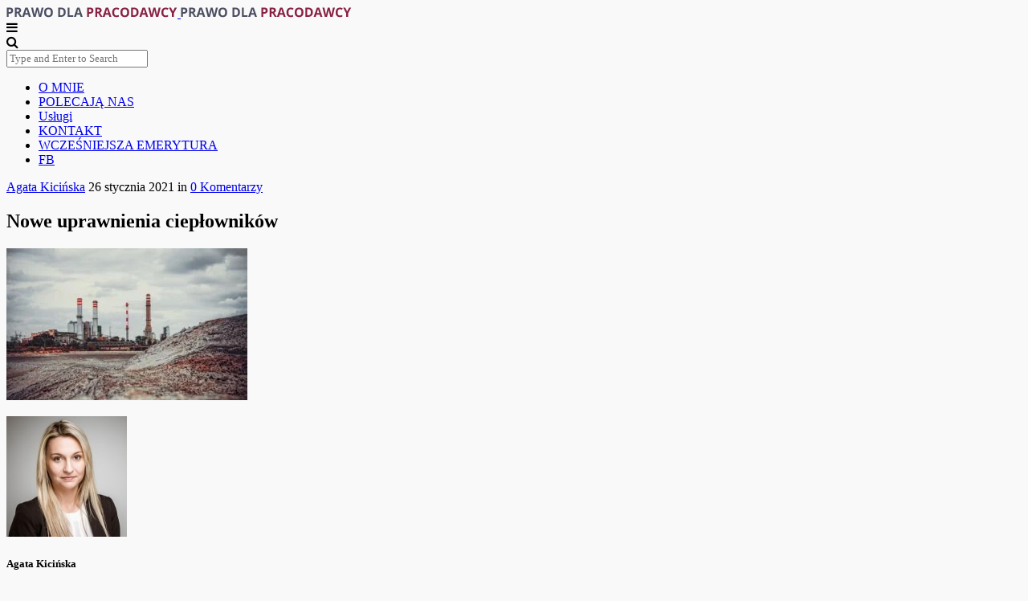

--- FILE ---
content_type: text/html; charset=UTF-8
request_url: https://prawodlapracodawcy.pl/nowe-uprawnienia-cieplownikow/chimneys-3937933_1920/
body_size: 22485
content:
<!doctype html>
<!--[if lt IE 7]><html class="no-js lt-ie9 lt-ie8 lt-ie7" lang="pl-PL"> <![endif]-->
<!--[if IE 7]><html class="no-js lt-ie9 lt-ie8" lang="pl-PL"> <![endif]-->
<!--[if IE 8]><html class="no-js lt-ie9" lang="pl-PL"> <![endif]-->
<!--[if IE 9]><html class="no-js lt-ie10" lang="pl-PL"> <![endif]-->
<!--[if gt IE 8]><!--><html class="no-js" lang="pl-PL"> <!--<![endif]--><head><script data-no-optimize="1">var litespeed_docref=sessionStorage.getItem("litespeed_docref");litespeed_docref&&(Object.defineProperty(document,"referrer",{get:function(){return litespeed_docref}}),sessionStorage.removeItem("litespeed_docref"));</script> <meta http-equiv="Content-Type" content="text/html; charset=UTF-8" /><meta charset="UTF-8"><style id="litespeed-ccss">ul{box-sizing:border-box}:root{--wp--preset--font-size--normal:16px;--wp--preset--font-size--huge:42px}:root{--wp--preset--aspect-ratio--square:1;--wp--preset--aspect-ratio--4-3:4/3;--wp--preset--aspect-ratio--3-4:3/4;--wp--preset--aspect-ratio--3-2:3/2;--wp--preset--aspect-ratio--2-3:2/3;--wp--preset--aspect-ratio--16-9:16/9;--wp--preset--aspect-ratio--9-16:9/16;--wp--preset--color--black:#000;--wp--preset--color--cyan-bluish-gray:#abb8c3;--wp--preset--color--white:#fff;--wp--preset--color--pale-pink:#f78da7;--wp--preset--color--vivid-red:#cf2e2e;--wp--preset--color--luminous-vivid-orange:#ff6900;--wp--preset--color--luminous-vivid-amber:#fcb900;--wp--preset--color--light-green-cyan:#7bdcb5;--wp--preset--color--vivid-green-cyan:#00d084;--wp--preset--color--pale-cyan-blue:#8ed1fc;--wp--preset--color--vivid-cyan-blue:#0693e3;--wp--preset--color--vivid-purple:#9b51e0;--wp--preset--gradient--vivid-cyan-blue-to-vivid-purple:linear-gradient(135deg,rgba(6,147,227,1) 0%,#9b51e0 100%);--wp--preset--gradient--light-green-cyan-to-vivid-green-cyan:linear-gradient(135deg,#7adcb4 0%,#00d082 100%);--wp--preset--gradient--luminous-vivid-amber-to-luminous-vivid-orange:linear-gradient(135deg,rgba(252,185,0,1) 0%,rgba(255,105,0,1) 100%);--wp--preset--gradient--luminous-vivid-orange-to-vivid-red:linear-gradient(135deg,rgba(255,105,0,1) 0%,#cf2e2e 100%);--wp--preset--gradient--very-light-gray-to-cyan-bluish-gray:linear-gradient(135deg,#eee 0%,#a9b8c3 100%);--wp--preset--gradient--cool-to-warm-spectrum:linear-gradient(135deg,#4aeadc 0%,#9778d1 20%,#cf2aba 40%,#ee2c82 60%,#fb6962 80%,#fef84c 100%);--wp--preset--gradient--blush-light-purple:linear-gradient(135deg,#ffceec 0%,#9896f0 100%);--wp--preset--gradient--blush-bordeaux:linear-gradient(135deg,#fecda5 0%,#fe2d2d 50%,#6b003e 100%);--wp--preset--gradient--luminous-dusk:linear-gradient(135deg,#ffcb70 0%,#c751c0 50%,#4158d0 100%);--wp--preset--gradient--pale-ocean:linear-gradient(135deg,#fff5cb 0%,#b6e3d4 50%,#33a7b5 100%);--wp--preset--gradient--electric-grass:linear-gradient(135deg,#caf880 0%,#71ce7e 100%);--wp--preset--gradient--midnight:linear-gradient(135deg,#020381 0%,#2874fc 100%);--wp--preset--font-size--small:13px;--wp--preset--font-size--medium:20px;--wp--preset--font-size--large:36px;--wp--preset--font-size--x-large:42px;--wp--preset--spacing--20:.44rem;--wp--preset--spacing--30:.67rem;--wp--preset--spacing--40:1rem;--wp--preset--spacing--50:1.5rem;--wp--preset--spacing--60:2.25rem;--wp--preset--spacing--70:3.38rem;--wp--preset--spacing--80:5.06rem;--wp--preset--shadow--natural:6px 6px 9px rgba(0,0,0,.2);--wp--preset--shadow--deep:12px 12px 50px rgba(0,0,0,.4);--wp--preset--shadow--sharp:6px 6px 0px rgba(0,0,0,.2);--wp--preset--shadow--outlined:6px 6px 0px -3px rgba(255,255,255,1),6px 6px rgba(0,0,0,1);--wp--preset--shadow--crisp:6px 6px 0px rgba(0,0,0,1)}#cookie-law-info-bar{font-size:15px;margin:0 auto;padding:12px 10px;position:absolute;text-align:center;box-sizing:border-box;width:100%;z-index:9999;display:none;left:0;font-weight:300;box-shadow:0 -1px 10px 0 rgba(172,171,171,.3)}#cookie-law-info-bar span{vertical-align:middle}.cli-plugin-button,.cli-plugin-button:visited{display:inline-block;padding:9px 12px;color:#fff;text-decoration:none;position:relative;margin-left:5px;text-decoration:none}.cli-plugin-main-link{margin-left:0;font-weight:550;text-decoration:underline}.cli-plugin-button,.cli-plugin-button:visited,.medium.cli-plugin-button,.medium.cli-plugin-button:visited{font-size:13px;font-weight:400;line-height:1}.cli-plugin-button{margin-top:5px}.cli-bar-popup{-moz-background-clip:padding;-webkit-background-clip:padding;background-clip:padding-box;-webkit-border-radius:30px;-moz-border-radius:30px;border-radius:30px;padding:20px}.cli-container-fluid{padding-right:15px;padding-left:15px;margin-right:auto;margin-left:auto}.cli-row{display:-ms-flexbox;display:flex;-ms-flex-wrap:wrap;flex-wrap:wrap;margin-right:-15px;margin-left:-15px}.cli-align-items-stretch{-ms-flex-align:stretch!important;align-items:stretch!important}.cli-px-0{padding-left:0;padding-right:0}.cli-btn{font-size:14px;display:inline-block;font-weight:400;text-align:center;white-space:nowrap;vertical-align:middle;border:1px solid transparent;padding:.5rem 1.25rem;line-height:1;border-radius:.25rem}.cli-modal-backdrop{position:fixed;top:0;right:0;bottom:0;left:0;z-index:1040;background-color:#000;display:none}.cli-modal-backdrop.cli-fade{opacity:0}.cli-modal a{text-decoration:none}.cli-modal .cli-modal-dialog{position:relative;width:auto;margin:.5rem;font-family:-apple-system,BlinkMacSystemFont,"Segoe UI",Roboto,"Helvetica Neue",Arial,sans-serif,"Apple Color Emoji","Segoe UI Emoji","Segoe UI Symbol";font-size:1rem;font-weight:400;line-height:1.5;color:#212529;text-align:left;display:-ms-flexbox;display:flex;-ms-flex-align:center;align-items:center;min-height:calc(100% - (.5rem*2))}@media (min-width:576px){.cli-modal .cli-modal-dialog{max-width:500px;margin:1.75rem auto;min-height:calc(100% - (1.75rem*2))}}@media (min-width:992px){.cli-modal .cli-modal-dialog{max-width:900px}}.cli-modal-content{position:relative;display:-ms-flexbox;display:flex;-ms-flex-direction:column;flex-direction:column;width:100%;background-color:#fff;background-clip:padding-box;border-radius:.3rem;outline:0}.cli-modal .cli-modal-close{position:absolute;right:10px;top:10px;z-index:1;padding:0;background-color:transparent!important;border:0;-webkit-appearance:none;font-size:1.5rem;font-weight:700;line-height:1;color:#000;text-shadow:0 1px 0 #fff}.cli-switch{display:inline-block;position:relative;min-height:1px;padding-left:70px;font-size:14px}.cli-switch input[type=checkbox]{display:none}.cli-switch .cli-slider{background-color:#e3e1e8;height:24px;width:50px;bottom:0;left:0;position:absolute;right:0;top:0}.cli-switch .cli-slider:before{background-color:#fff;bottom:2px;content:"";height:20px;left:2px;position:absolute;width:20px}.cli-switch input:checked+.cli-slider{background-color:#00acad}.cli-switch input:checked+.cli-slider:before{transform:translateX(26px)}.cli-switch .cli-slider{border-radius:34px}.cli-switch .cli-slider:before{border-radius:50%}.cli-tab-content{background:#fff}.cli-tab-content{width:100%;padding:30px}@media (max-width:767px){.cli-tab-content{padding:30px 10px}}.cli-container-fluid{padding-right:15px;padding-left:15px;margin-right:auto;margin-left:auto}.cli-row{display:-ms-flexbox;display:flex;-ms-flex-wrap:wrap;flex-wrap:wrap;margin-right:-15px;margin-left:-15px}.cli-align-items-stretch{-ms-flex-align:stretch!important;align-items:stretch!important}.cli-px-0{padding-left:0;padding-right:0}.cli-btn{font-size:14px;display:inline-block;font-weight:400;text-align:center;white-space:nowrap;vertical-align:middle;border:1px solid transparent;padding:.5rem 1.25rem;line-height:1;border-radius:.25rem}.cli-modal-backdrop{position:fixed;top:0;right:0;bottom:0;left:0;z-index:1040;background-color:#000;-webkit-transform:scale(0);transform:scale(0)}.cli-modal-backdrop.cli-fade{opacity:0}.cli-modal{position:fixed;top:0;right:0;bottom:0;left:0;z-index:99999;transform:scale(0);overflow:hidden;outline:0;display:none}.cli-modal a{text-decoration:none}.cli-modal .cli-modal-dialog{position:relative;width:auto;margin:.5rem;font-family:inherit;font-size:1rem;font-weight:400;line-height:1.5;color:#212529;text-align:left;display:-ms-flexbox;display:flex;-ms-flex-align:center;align-items:center;min-height:calc(100% - (.5rem*2))}@media (min-width:576px){.cli-modal .cli-modal-dialog{max-width:500px;margin:1.75rem auto;min-height:calc(100% - (1.75rem*2))}}.cli-modal-content{position:relative;display:-ms-flexbox;display:flex;-ms-flex-direction:column;flex-direction:column;width:100%;background-color:#fff;background-clip:padding-box;border-radius:.2rem;box-sizing:border-box;outline:0}.cli-switch{display:inline-block;position:relative;min-height:1px;padding-left:38px;font-size:14px}.cli-switch input[type=checkbox]{display:none}.cli-switch .cli-slider{background-color:#e3e1e8;height:20px;width:38px;bottom:0;left:0;position:absolute;right:0;top:0}.cli-switch .cli-slider:before{background-color:#fff;bottom:2px;content:"";height:15px;left:3px;position:absolute;width:15px}.cli-switch input:checked+.cli-slider{background-color:#61a229}.cli-switch input:checked+.cli-slider:before{transform:translateX(18px)}.cli-switch .cli-slider{border-radius:34px;font-size:0}.cli-switch .cli-slider:before{border-radius:50%}.cli-tab-content{background:#fff}.cli-tab-content{width:100%;padding:5px 30px 5px 5px;box-sizing:border-box}@media (max-width:767px){.cli-tab-content{padding:30px 10px}}.cli-tab-footer .cli-btn{background-color:#00acad;padding:10px 15px;text-decoration:none}.cli-tab-footer .wt-cli-privacy-accept-btn{background-color:#61a229;color:#fff;border-radius:0}.cli-tab-footer{width:100%;text-align:right;padding:20px 0}.cli-col-12{width:100%}.cli-tab-header{display:flex;justify-content:space-between}.cli-tab-header a:before{width:10px;height:2px;left:0;top:calc(50% - 1px)}.cli-tab-header a:after{width:2px;height:10px;left:4px;top:calc(50% - 5px);-webkit-transform:none;transform:none}.cli-tab-header a:before{width:7px;height:7px;border-right:1px solid #4a6e78;border-bottom:1px solid #4a6e78;content:" ";transform:rotate(-45deg);margin-right:10px}.cli-tab-header a.cli-nav-link{position:relative;display:flex;align-items:center;font-size:14px;color:#000;text-transform:capitalize}.cli-tab-header{border-radius:5px;padding:12px 15px;background-color:#f2f2f2}.cli-modal .cli-modal-close{position:absolute;right:0;top:0;z-index:1;-webkit-appearance:none;width:40px;height:40px;padding:0;border-radius:50%;padding:10px;background:0 0;border:none;min-width:40px}.cli-tab-container h4{font-family:inherit;font-size:16px;margin-bottom:15px;margin:10px 0}#cliSettingsPopup .cli-tab-section-container{padding-top:12px}.cli-privacy-content-text{font-size:14px;line-height:1.4;margin-top:0;padding:0;color:#000}.cli-tab-content{display:none}.cli-tab-section .cli-tab-content{padding:10px 20px 5px}.cli-tab-section{margin-top:5px}@media (min-width:992px){.cli-modal .cli-modal-dialog{max-width:645px}}.cli-switch .cli-slider:after{content:attr(data-cli-disable);position:absolute;right:50px;color:#000;font-size:12px;text-align:right;min-width:80px}.cli-switch input:checked+.cli-slider:after{content:attr(data-cli-enable)}.cli-privacy-overview:not(.cli-collapsed) .cli-privacy-content{max-height:60px;overflow:hidden}a.cli-privacy-readmore{font-size:12px;margin-top:12px;display:inline-block;padding-bottom:0;color:#000;text-decoration:underline}.cli-modal-footer{position:relative}a.cli-privacy-readmore:before{content:attr(data-readmore-text)}.cli-modal-close svg{fill:#000}span.cli-necessary-caption{color:#000;font-size:12px}.cli-tab-container .cli-row{max-height:500px;overflow-y:auto}.wt-cli-sr-only{display:none;font-size:16px}.wt-cli-necessary-checkbox{display:none!important}.wt-cli-privacy-overview-actions{padding-bottom:0}.wt-cli-cookie-description{font-size:14px;line-height:1.4;margin-top:0;padding:0;color:#000}.wppopups-whole{position:relative;width:100%;left:0;top:0;z-index:999998;display:flex;align-items:center;justify-content:center}.fa{display:inline-block;font:normal normal normal 14px/1 FontAwesome;font-size:inherit;text-rendering:auto;-webkit-font-smoothing:antialiased;-moz-osx-font-smoothing:grayscale}.fa-search:before{content:"\f002"}.fa-twitter:before{content:"\f099"}.fa-facebook:before{content:"\f09a"}.fa-bars:before{content:"\f0c9"}.fa-pinterest:before{content:"\f0d2"}.fa-linkedin:before{content:"\f0e1"}.fa-google:before{content:"\f1a0"}body{background-color:#f9f9f9}.sharing-wrapper.bottom .sharing>div.sharing-pinterest{display:none}.meta-category:after{content:""!important}.entry a{color:#8a2044}@media only screen and (max-width:1140px){.container{width:720px}.normal .post-container .main-post{width:100%;margin-right:auto;float:none}#heading.second-nav .logo-wrapper{padding:0 20px}#heading .logo-wrapper .logo-desktop{display:none}#heading .logo-wrapper .logo-mobile{display:inline-block}#heading .mobile-navigation{display:block!important}#heading.second-nav .mobile-navigation{float:right}#heading .navigation,#heading .nav-search{display:none}.entry p img{width:728px}.prevnext-post{text-align:center}}@media only screen and (max-width:768px){.container{width:auto;padding:0 20px}.nav-container .container{padding:0}.entry p img{width:100%;margin:0}.entry p{margin:20px 10px}.sharing>div{border:none}}@media only screen and (max-width:640px){article h1.content-title{line-height:1em}}@media only screen and (max-width:480px){h1{font-size:38px;line-height:1.4em}h4{font-size:24px;line-height:1.4em}h5{font-size:20px;line-height:1.4em}.author-box{text-align:center}.author-box img{display:block;float:none;margin:0 auto 20px}.author-box-wrap{margin:0}#cancel-comment-reply-link{border-bottom:1px solid #ddd;color:#666;padding-bottom:10px;padding-left:0;position:relative;right:0;text-align:center}}body,input,textarea,button,label{font-family:Open Sans}article .content-title,.meta-article-header,article .content-meta,h1,h4,h5{font-family:Playfair Display}#heading .navigation,#heading .mobile-menu{font-family:Lato}.sharing-wrapper{display:none}</style><link rel="preload" data-asynced="1" data-optimized="2" as="style" onload="this.onload=null;this.rel='stylesheet'" href="https://prawodlapracodawcy.pl/wp-content/litespeed/ucss/15e1893b46d29d4e2ef1bfda021294c0.css?ver=88584" /><script type="litespeed/javascript">!function(a){"use strict";var b=function(b,c,d){function e(a){return h.body?a():void setTimeout(function(){e(a)})}function f(){i.addEventListener&&i.removeEventListener("load",f),i.media=d||"all"}var g,h=a.document,i=h.createElement("link");if(c)g=c;else{var j=(h.body||h.getElementsByTagName("head")[0]).childNodes;g=j[j.length-1]}var k=h.styleSheets;i.rel="stylesheet",i.href=b,i.media="only x",e(function(){g.parentNode.insertBefore(i,c?g:g.nextSibling)});var l=function(a){for(var b=i.href,c=k.length;c--;)if(k[c].href===b)return a();setTimeout(function(){l(a)})};return i.addEventListener&&i.addEventListener("load",f),i.onloadcssdefined=l,l(f),i};"undefined"!=typeof exports?exports.loadCSS=b:a.loadCSS=b}("undefined"!=typeof global?global:this);!function(a){if(a.loadCSS){var b=loadCSS.relpreload={};if(b.support=function(){try{return a.document.createElement("link").relList.supports("preload")}catch(b){return!1}},b.poly=function(){for(var b=a.document.getElementsByTagName("link"),c=0;c<b.length;c++){var d=b[c];"preload"===d.rel&&"style"===d.getAttribute("as")&&(a.loadCSS(d.href,d,d.getAttribute("media")),d.rel=null)}},!b.support()){b.poly();var c=a.setInterval(b.poly,300);a.addEventListener&&a.addEventListener("load",function(){b.poly(),a.clearInterval(c)}),a.attachEvent&&a.attachEvent("onload",function(){a.clearInterval(c)})}}}(this);</script> <meta name='viewport' content='width=device-width, initial-scale=1, maximum-scale=1, user-scalable=no' /><link rel="profile" href="http://gmpg.org/xfn/11" /><link rel="pingback" href="https://prawodlapracodawcy.pl/xmlrpc.php" /><link rel="alternate" type="application/rss+xml" title="Prawo dla pracodawcy RSS Feed" href="https://prawodlapracodawcy.pl/feed/"><link rel="shortcut icon" href="https://prawodlapracodawcy.pl/wp-content/uploads/2019/04/cropped-Agata-Kicińska-foto-1.png" type="image/x-icon"><link rel="icon" href="https://prawodlapracodawcy.pl/wp-content/uploads/2019/04/cropped-Agata-Kicińska-foto-1.png" type="image/x-icon"><meta name='robots' content='index, follow, max-image-preview:large, max-snippet:-1, max-video-preview:-1' /> <script id="wpp-js" type="litespeed/javascript" data-src="https://prawodlapracodawcy.pl/wp-content/plugins/wordpress-popular-posts/assets/js/wpp.min.js" data-sampling="0" data-sampling-rate="100" data-api-url="https://prawodlapracodawcy.pl/wp-json/wordpress-popular-posts" data-post-id="2653" data-token="cd0fe8b735" data-lang="0" data-debug="0"></script> <title>Nowe uprawnienia ciepłowników - Prawo dla pracodawcy</title><link rel="canonical" href="https://prawodlapracodawcy.pl/nowe-uprawnienia-cieplownikow/chimneys-3937933_1920/" /><meta property="og:locale" content="pl_PL" /><meta property="og:type" content="article" /><meta property="og:title" content="Nowe uprawnienia ciepłowników - Prawo dla pracodawcy" /><meta property="og:url" content="https://prawodlapracodawcy.pl/nowe-uprawnienia-cieplownikow/chimneys-3937933_1920/" /><meta property="og:site_name" content="Prawo dla pracodawcy" /><meta property="article:publisher" content="https://www.facebook.com/prawodlapracodawcy/" /><meta property="article:modified_time" content="2021-01-26T09:36:15+00:00" /><meta property="og:image" content="https://prawodlapracodawcy.pl/nowe-uprawnienia-cieplownikow/chimneys-3937933_1920" /><meta property="og:image:width" content="1920" /><meta property="og:image:height" content="1212" /><meta property="og:image:type" content="image/jpeg" /><meta name="twitter:card" content="summary_large_image" /> <script type="application/ld+json" class="yoast-schema-graph">{"@context":"https://schema.org","@graph":[{"@type":"WebPage","@id":"https://prawodlapracodawcy.pl/nowe-uprawnienia-cieplownikow/chimneys-3937933_1920/","url":"https://prawodlapracodawcy.pl/nowe-uprawnienia-cieplownikow/chimneys-3937933_1920/","name":"Nowe uprawnienia ciepłowników - Prawo dla pracodawcy","isPartOf":{"@id":"https://prawodlapracodawcy.pl/#website"},"primaryImageOfPage":{"@id":"https://prawodlapracodawcy.pl/nowe-uprawnienia-cieplownikow/chimneys-3937933_1920/#primaryimage"},"image":{"@id":"https://prawodlapracodawcy.pl/nowe-uprawnienia-cieplownikow/chimneys-3937933_1920/#primaryimage"},"thumbnailUrl":"https://prawodlapracodawcy.pl/wp-content/uploads/2021/01/chimneys-3937933_1920.jpg","datePublished":"2021-01-26T09:36:03+00:00","dateModified":"2021-01-26T09:36:15+00:00","breadcrumb":{"@id":"https://prawodlapracodawcy.pl/nowe-uprawnienia-cieplownikow/chimneys-3937933_1920/#breadcrumb"},"inLanguage":"pl-PL","potentialAction":[{"@type":"ReadAction","target":["https://prawodlapracodawcy.pl/nowe-uprawnienia-cieplownikow/chimneys-3937933_1920/"]}]},{"@type":"ImageObject","inLanguage":"pl-PL","@id":"https://prawodlapracodawcy.pl/nowe-uprawnienia-cieplownikow/chimneys-3937933_1920/#primaryimage","url":"https://prawodlapracodawcy.pl/wp-content/uploads/2021/01/chimneys-3937933_1920.jpg","contentUrl":"https://prawodlapracodawcy.pl/wp-content/uploads/2021/01/chimneys-3937933_1920.jpg","width":1920,"height":1212,"caption":"Nowe uprawnienia ciepłowników"},{"@type":"BreadcrumbList","@id":"https://prawodlapracodawcy.pl/nowe-uprawnienia-cieplownikow/chimneys-3937933_1920/#breadcrumb","itemListElement":[{"@type":"ListItem","position":1,"name":"Strona główna","item":"https://prawodlapracodawcy.pl/"},{"@type":"ListItem","position":2,"name":"Nowe uprawnienia ciepłowników","item":"https://prawodlapracodawcy.pl/nowe-uprawnienia-cieplownikow/"},{"@type":"ListItem","position":3,"name":"Nowe uprawnienia ciepłowników"}]},{"@type":"WebSite","@id":"https://prawodlapracodawcy.pl/#website","url":"https://prawodlapracodawcy.pl/","name":"Prawo dla pracodawcy","description":"Prawo pracy dla pracodawców","publisher":{"@id":"https://prawodlapracodawcy.pl/#/schema/person/eaff1bc674ce6de7ba7b1a7ba8cb3762"},"potentialAction":[{"@type":"SearchAction","target":{"@type":"EntryPoint","urlTemplate":"https://prawodlapracodawcy.pl/?s={search_term_string}"},"query-input":{"@type":"PropertyValueSpecification","valueRequired":true,"valueName":"search_term_string"}}],"inLanguage":"pl-PL"},{"@type":["Person","Organization"],"@id":"https://prawodlapracodawcy.pl/#/schema/person/eaff1bc674ce6de7ba7b1a7ba8cb3762","name":"Agata Kicińska","image":{"@type":"ImageObject","inLanguage":"pl-PL","@id":"https://prawodlapracodawcy.pl/#/schema/person/image/","url":"https://prawodlapracodawcy.pl/wp-content/uploads/2021/01/chimneys-3937933_1920.jpg","contentUrl":"https://prawodlapracodawcy.pl/wp-content/uploads/2021/01/chimneys-3937933_1920.jpg","width":1920,"height":1212,"caption":"Agata Kicińska"},"logo":{"@id":"https://prawodlapracodawcy.pl/#/schema/person/image/"},"description":"Zajmuję się indywidualnym i zbiorowym prawem pracy oraz prawem ubezpieczeń społecznych. Często opracowuję strategię w sporach sądowych z pracownikami, tworzę regulaminy i porozumienia zbiorowe. Mam również doświadczenie w zakresie pracowniczych aspektów łączenia się spółek. W codziennej pracy doradzam również w sprawach związanych z zatrudnianiem pracowników tymczasowych oraz ochroną danych osobowych. Reprezentuję naszych Klientów w sporach sądowych z udziałem Zakładu Ubezpieczeń Społecznych, w szczególności w sprawach dotyczących prawa do wcześniejszej emerytury.","sameAs":["http://www.radcowie.biz/","https://www.facebook.com/prawodlapracodawcy/","https://www.linkedin.com/in/agata-kiciska/"]}]}</script> <link rel="alternate" type="application/rss+xml" title="Prawo dla pracodawcy &raquo; Kanał z wpisami" href="https://prawodlapracodawcy.pl/feed/" /><link rel="alternate" type="application/rss+xml" title="Prawo dla pracodawcy &raquo; Kanał z komentarzami" href="https://prawodlapracodawcy.pl/comments/feed/" /><link rel="alternate" type="application/rss+xml" title="Prawo dla pracodawcy &raquo; Nowe uprawnienia ciepłowników Kanał z komentarzami" href="https://prawodlapracodawcy.pl/nowe-uprawnienia-cieplownikow/chimneys-3937933_1920/feed/" /> <script type="litespeed/javascript">window._wpemojiSettings={"baseUrl":"https:\/\/s.w.org\/images\/core\/emoji\/15.0.3\/72x72\/","ext":".png","svgUrl":"https:\/\/s.w.org\/images\/core\/emoji\/15.0.3\/svg\/","svgExt":".svg","source":{"concatemoji":"https:\/\/prawodlapracodawcy.pl\/wp-includes\/js\/wp-emoji-release.min.js?ver=6.6.4"}};
/*! This file is auto-generated */
!function(i,n){var o,s,e;function c(e){try{var t={supportTests:e,timestamp:(new Date).valueOf()};sessionStorage.setItem(o,JSON.stringify(t))}catch(e){}}function p(e,t,n){e.clearRect(0,0,e.canvas.width,e.canvas.height),e.fillText(t,0,0);var t=new Uint32Array(e.getImageData(0,0,e.canvas.width,e.canvas.height).data),r=(e.clearRect(0,0,e.canvas.width,e.canvas.height),e.fillText(n,0,0),new Uint32Array(e.getImageData(0,0,e.canvas.width,e.canvas.height).data));return t.every(function(e,t){return e===r[t]})}function u(e,t,n){switch(t){case"flag":return n(e,"\ud83c\udff3\ufe0f\u200d\u26a7\ufe0f","\ud83c\udff3\ufe0f\u200b\u26a7\ufe0f")?!1:!n(e,"\ud83c\uddfa\ud83c\uddf3","\ud83c\uddfa\u200b\ud83c\uddf3")&&!n(e,"\ud83c\udff4\udb40\udc67\udb40\udc62\udb40\udc65\udb40\udc6e\udb40\udc67\udb40\udc7f","\ud83c\udff4\u200b\udb40\udc67\u200b\udb40\udc62\u200b\udb40\udc65\u200b\udb40\udc6e\u200b\udb40\udc67\u200b\udb40\udc7f");case"emoji":return!n(e,"\ud83d\udc26\u200d\u2b1b","\ud83d\udc26\u200b\u2b1b")}return!1}function f(e,t,n){var r="undefined"!=typeof WorkerGlobalScope&&self instanceof WorkerGlobalScope?new OffscreenCanvas(300,150):i.createElement("canvas"),a=r.getContext("2d",{willReadFrequently:!0}),o=(a.textBaseline="top",a.font="600 32px Arial",{});return e.forEach(function(e){o[e]=t(a,e,n)}),o}function t(e){var t=i.createElement("script");t.src=e,t.defer=!0,i.head.appendChild(t)}"undefined"!=typeof Promise&&(o="wpEmojiSettingsSupports",s=["flag","emoji"],n.supports={everything:!0,everythingExceptFlag:!0},e=new Promise(function(e){i.addEventListener("DOMContentLiteSpeedLoaded",e,{once:!0})}),new Promise(function(t){var n=function(){try{var e=JSON.parse(sessionStorage.getItem(o));if("object"==typeof e&&"number"==typeof e.timestamp&&(new Date).valueOf()<e.timestamp+604800&&"object"==typeof e.supportTests)return e.supportTests}catch(e){}return null}();if(!n){if("undefined"!=typeof Worker&&"undefined"!=typeof OffscreenCanvas&&"undefined"!=typeof URL&&URL.createObjectURL&&"undefined"!=typeof Blob)try{var e="postMessage("+f.toString()+"("+[JSON.stringify(s),u.toString(),p.toString()].join(",")+"));",r=new Blob([e],{type:"text/javascript"}),a=new Worker(URL.createObjectURL(r),{name:"wpTestEmojiSupports"});return void(a.onmessage=function(e){c(n=e.data),a.terminate(),t(n)})}catch(e){}c(n=f(s,u,p))}t(n)}).then(function(e){for(var t in e)n.supports[t]=e[t],n.supports.everything=n.supports.everything&&n.supports[t],"flag"!==t&&(n.supports.everythingExceptFlag=n.supports.everythingExceptFlag&&n.supports[t]);n.supports.everythingExceptFlag=n.supports.everythingExceptFlag&&!n.supports.flag,n.DOMReady=!1,n.readyCallback=function(){n.DOMReady=!0}}).then(function(){return e}).then(function(){var e;n.supports.everything||(n.readyCallback(),(e=n.source||{}).concatemoji?t(e.concatemoji):e.wpemoji&&e.twemoji&&(t(e.twemoji),t(e.wpemoji)))}))}((window,document),window._wpemojiSettings)</script> <script type="litespeed/javascript" data-src="https://prawodlapracodawcy.pl/wp-includes/js/jquery/jquery.min.js?ver=3.7.1" id="jquery-core-js"></script> <script id="cookie-law-info-js-extra" type="litespeed/javascript">var Cli_Data={"nn_cookie_ids":[],"cookielist":[],"non_necessary_cookies":[],"ccpaEnabled":"","ccpaRegionBased":"","ccpaBarEnabled":"","strictlyEnabled":["necessary","obligatoire"],"ccpaType":"gdpr","js_blocking":"","custom_integration":"","triggerDomRefresh":"","secure_cookies":""};var cli_cookiebar_settings={"animate_speed_hide":"500","animate_speed_show":"500","background":"#fff","border":"#444","border_on":"","button_1_button_colour":"#000","button_1_button_hover":"#000000","button_1_link_colour":"#fff","button_1_as_button":"1","button_1_new_win":"","button_2_button_colour":"#333","button_2_button_hover":"#292929","button_2_link_colour":"#444","button_2_as_button":"","button_2_hidebar":"","button_3_button_colour":"#000","button_3_button_hover":"#000000","button_3_link_colour":"#fff","button_3_as_button":"1","button_3_new_win":"","button_4_button_colour":"#000","button_4_button_hover":"#000000","button_4_link_colour":"#fff","button_4_as_button":"1","button_7_button_colour":"#61a229","button_7_button_hover":"#4e8221","button_7_link_colour":"#fff","button_7_as_button":"1","button_7_new_win":"","font_family":"Arial, Helvetica, sans-serif","header_fix":"","notify_animate_hide":"1","notify_animate_show":"","notify_div_id":"#cookie-law-info-bar","notify_position_horizontal":"right","notify_position_vertical":"bottom","scroll_close":"","scroll_close_reload":"","accept_close_reload":"","reject_close_reload":"","showagain_tab":"","showagain_background":"#fff","showagain_border":"#000","showagain_div_id":"#cookie-law-info-again","showagain_x_position":"100px","text":"#000","show_once_yn":"","show_once":"10000","logging_on":"","as_popup":"","popup_overlay":"1","bar_heading_text":"","cookie_bar_as":"banner","popup_showagain_position":"bottom-right","widget_position":"left"};var log_object={"ajax_url":"https:\/\/prawodlapracodawcy.pl\/wp-admin\/admin-ajax.php"}</script> <link rel="https://api.w.org/" href="https://prawodlapracodawcy.pl/wp-json/" /><link rel="alternate" title="JSON" type="application/json" href="https://prawodlapracodawcy.pl/wp-json/wp/v2/media/2653" /><link rel="EditURI" type="application/rsd+xml" title="RSD" href="https://prawodlapracodawcy.pl/xmlrpc.php?rsd" /><meta name="generator" content="WordPress 6.6.4" /><link rel='shortlink' href='https://prawodlapracodawcy.pl/?p=2653' /><link rel="alternate" title="oEmbed (JSON)" type="application/json+oembed" href="https://prawodlapracodawcy.pl/wp-json/oembed/1.0/embed?url=https%3A%2F%2Fprawodlapracodawcy.pl%2Fnowe-uprawnienia-cieplownikow%2Fchimneys-3937933_1920%2F" /><link rel="alternate" title="oEmbed (XML)" type="text/xml+oembed" href="https://prawodlapracodawcy.pl/wp-json/oembed/1.0/embed?url=https%3A%2F%2Fprawodlapracodawcy.pl%2Fnowe-uprawnienia-cieplownikow%2Fchimneys-3937933_1920%2F&#038;format=xml" /><link rel="icon" href="https://prawodlapracodawcy.pl/wp-content/uploads/2017/02/cropped-Agata-Kicińska-foto-1-32x32.png" sizes="32x32" /><link rel="icon" href="https://prawodlapracodawcy.pl/wp-content/uploads/2017/02/cropped-Agata-Kicińska-foto-1-192x192.png" sizes="192x192" /><link rel="apple-touch-icon" href="https://prawodlapracodawcy.pl/wp-content/uploads/2017/02/cropped-Agata-Kicińska-foto-1-180x180.png" /><meta name="msapplication-TileImage" content="https://prawodlapracodawcy.pl/wp-content/uploads/2017/02/cropped-Agata-Kicińska-foto-1-270x270.png" /></head><body class="attachment attachment-template-default single single-attachment postid-2653 attachmentid-2653 attachment-jpeg"><div id="wrapper" class="full"><div id="heading" class="second-nav"><div class="nav-helper"></div><div class="nav-container"><div class="nav-wrapper"><div class="container"><div class="logo-wrapper">
<a title="Prawo dla pracodawcy" href="https://prawodlapracodawcy.pl">
<img data-lazyloaded="1" src="[data-uri]" width="213" height="13" class="logo-desktop" data-src="https://prawodlapracodawcy.pl/wp-content/uploads/2019/05/logo.png" data-at2x="https://prawodlapracodawcy.pl/wp-content/uploads/2019/05/logo2.png" alt="Prawo dla pracodawcy">
<img data-lazyloaded="1" src="[data-uri]" width="213" height="13" class="logo-mobile"  data-src="https://prawodlapracodawcy.pl/wp-content/uploads/2019/05/logo.png" data-at2x="https://prawodlapracodawcy.pl/wp-content/uploads/2019/05/logo2.png" alt="Prawo dla pracodawcy">
</a></div><div class="mobile-navigation">
<i class="fa fa-bars"></i></div><div class="mobile-menu"></div><div class="nav-search">
<i class="fa fa-search"></i><div class="searchbox"><form class="searchform" method="get" action="https://prawodlapracodawcy.pl/">
<input type="text" autocomplete="off" id="s" name="s" placeholder="Type and Enter to Search"></form></div></div><div class="navigation"><ul id="menu-menu-1" class="menu"><li id="menu-item-14" class="menu-item menu-item-type-post_type menu-item-object-page menu-item-14"><a href="https://prawodlapracodawcy.pl/o-mnie/">O MNIE</a></li><li id="menu-item-2003" class="menu-item menu-item-type-post_type menu-item-object-page menu-item-2003"><a href="https://prawodlapracodawcy.pl/polecaja-nas/">POLECAJĄ NAS</a></li><li id="menu-item-2401" class="menu-item menu-item-type-post_type menu-item-object-page menu-item-2401"><a href="https://prawodlapracodawcy.pl/uslugi/">Usługi</a></li><li id="menu-item-12" class="menu-item menu-item-type-post_type menu-item-object-page menu-item-12"><a href="https://prawodlapracodawcy.pl/kontakt/">KONTAKT</a></li><li id="menu-item-1126" class="menu-item menu-item-type-post_type menu-item-object-page menu-item-1126"><a href="https://prawodlapracodawcy.pl/biuletyn-kancelarii/">WCZEŚNIEJSZA EMERYTURA</a></li><li id="menu-item-1453" class="menu-item menu-item-type-custom menu-item-object-custom menu-item-1453"><a href="https://www.facebook.com/prawodlapracodawcy/?ref=bookmarks">FB</a></li></ul></div></div></div></div></div><div id="post-wrapper" class="normal"><div class="container">
<span class="line-heading-single"></span><div class="post-container"><div class="main-post"><article id="post-2653" class="full-content enable-pin-share post-2653 attachment type-attachment status-inherit hentry" data-article-type=""><div class="content-header-single"><div class="content-meta">
<span class="meta-author">  <a href="https://prawodlapracodawcy.pl/author/agatakicinska/">Agata Kicińska</a></span>
<span class="meta-date">26 stycznia 2021</span>
<span class="meta-category">in </span>
<span class="meta-comment"><a href="https://prawodlapracodawcy.pl/nowe-uprawnienia-cieplownikow/chimneys-3937933_1920/#respond">0 Komentarzy</a></span></div><h1 class="content-title">Nowe uprawnienia ciepłowników</h1><span class="content-separator"></span></div><div class="entry clearfix"><p class="attachment"><a href='https://prawodlapracodawcy.pl/wp-content/uploads/2021/01/chimneys-3937933_1920.jpg'><img data-lazyloaded="1" src="[data-uri]" fetchpriority="high" decoding="async" width="300" height="189" data-src="https://prawodlapracodawcy.pl/wp-content/uploads/2021/01/chimneys-3937933_1920-300x189.jpg.webp" class="attachment-medium size-medium" alt="Nowe uprawnienia ciepłowników" data-srcset="https://prawodlapracodawcy.pl/wp-content/uploads/2021/01/chimneys-3937933_1920-300x189.jpg.webp 300w, https://prawodlapracodawcy.pl/wp-content/uploads/2021/01/chimneys-3937933_1920-1024x646.jpg.webp 1024w, https://prawodlapracodawcy.pl/wp-content/uploads/2021/01/chimneys-3937933_1920-768x485.jpg.webp 768w, https://prawodlapracodawcy.pl/wp-content/uploads/2021/01/chimneys-3937933_1920-1536x970.jpg.webp 1536w, https://prawodlapracodawcy.pl/wp-content/uploads/2021/01/chimneys-3937933_1920.jpg 1920w" data-sizes="(max-width: 300px) 100vw, 300px" /></a></p></div></article><div class="sharing-wrapper bottom circle"><div class="meta-article-header">
<span>Udostępnij artykuł</span></div><div class="sharing"><div class="sharing-facebook">
<a data-shareto="Facebook" rel="nofollow" target="_blank" href="https://www.facebook.com/sharer/sharer.php?u=https://prawodlapracodawcy.pl/?p=2653"><i class="fa fa-facebook"></i></a></div><div class="sharing-twitter">
<a data-shareto="Twitter" rel="nofollow" target="_blank" href="https://twitter.com/home?status=Nowe+uprawnienia+ciep%C5%82ownik%C3%B3w%20-%20https://prawodlapracodawcy.pl/?p=2653"><i class="fa fa-twitter"></i></a></div><div class="sharing-google">
<a data-shareto="Google" rel="nofollow" target="_blank" href="https://plus.google.com/share?url=https://prawodlapracodawcy.pl/?p=2653"><i class="fa fa-google"></i></a></div><div class="sharing-pinterest">
<a data-shareto="Pinterest" rel="nofollow" target="_blank" href="#" data-href="https://pinterest.com/pin/create/button/?url=https://prawodlapracodawcy.pl/?p=2653&amp;media=https://prawodlapracodawcy.pl/wp-content/uploads/2021/01/chimneys-3937933_1920.jpg&amp;description=Nowe+uprawnienia+ciep%C5%82ownik%C3%B3w"><i class="fa fa-pinterest"></i></a></div><div class="sharing-linkedin">
<a data-shareto="Linkedin" rel="nofollow" target="_blank" href="http://www.linkedin.com/shareArticle?mini=true&amp;url=https://prawodlapracodawcy.pl/?p=2653&amp;title=Nowe+uprawnienia+ciep%C5%82ownik%C3%B3w&amp;summary=&amp;source=Prawo+dla+pracodawcy"><i class="fa fa-linkedin"></i></a></div></div></div><div class="prevnext-post"><div class="clear"></div></div><div class="author-box clearfix">
<img data-lazyloaded="1" src="[data-uri]" alt='' data-src='https://secure.gravatar.com/avatar/bc1b3e00f30b1bead4b5925097875e65?s=150&#038;d=mm&#038;r=g' data-srcset='https://secure.gravatar.com/avatar/bc1b3e00f30b1bead4b5925097875e65?s=300&#038;d=mm&#038;r=g 2x' class='avatar avatar-150 photo' height='150' width='150' decoding='async'/><div class="author-box-wrap"><h5>Agata Kicińska</h5><p>Zajmuję się indywidualnym i zbiorowym prawem pracy oraz prawem ubezpieczeń społecznych. Często opracowuję strategię w sporach sądowych z pracownikami, tworzę regulaminy i porozumienia zbiorowe. Mam również doświadczenie w zakresie pracowniczych aspektów łączenia się spółek.W codziennej pracy doradzam również w sprawach związanych z zatrudnianiem pracowników tymczasowych oraz ochroną danych osobowych. Reprezentuję naszych Klientów w sporach sądowych z udziałem Zakładu Ubezpieczeń Społecznych, w szczególności w sprawach dotyczących prawa do wcześniejszej emerytury.</p><p class="author-link"><i class="fa fa-link"></i>
<a target="_blank" href="http://www.radcowie.biz/">http://www.radcowie.biz/</a></p><div class="author-socials">
<a href="https://www.facebook.com/prawodlapracodawcy/" rel="nofollow" class="facebook"><i class="fa fa-facebook-square"></i></a>
<a href="https://www.linkedin.com/in/agata-kiciska/" rel="nofollow" class="linkedin"><i class="fa fa-linkedin"></i></a></div></div></div><div id="comments" class="comment-wrapper"><div id="respond" class="comment-respond"><h3 id="reply-title" class="comment-reply-title">Napisz komentarz <small><a rel="nofollow" id="cancel-comment-reply-link" href="/nowe-uprawnienia-cieplownikow/chimneys-3937933_1920/#respond" style="display:none;">Cancel Reply</a></small></h3><form action="https://prawodlapracodawcy.pl/wp-comments-post.php" method="post" id="commentform" class="comment-form"><p class="comment-notes"><span id="email-notes">Twój adres e-mail nie zostanie opublikowany.</span> <span class="required-field-message">Wymagane pola są oznaczone <span class="required">*</span></span></p><p class="comment-form-comment"><label for="comment">Komentarz <span class="required">*</span></label><textarea id="comment" name="comment" cols="45" rows="8" maxlength="65525" required="required"></textarea></p><p class="comment-form-author"><label for="author">Nazwa <span class="required">*</span></label> <input id="author" name="author" type="text" value="" size="30" maxlength="245" autocomplete="name" required="required" /></p><p class="comment-form-email"><label for="email">E-mail <span class="required">*</span></label> <input id="email" name="email" type="text" value="" size="30" maxlength="100" aria-describedby="email-notes" autocomplete="email" required="required" /></p><p class="comment-form-url"><label for="url">Witryna internetowa</label> <input id="url" name="url" type="text" value="" size="30" maxlength="200" autocomplete="url" /></p><p class="form-submit"><input name="submit" type="submit" id="submit" class="submit" value="Dodaj komentarz" /> <input type='hidden' name='comment_post_ID' value='2653' id='comment_post_ID' />
<input type='hidden' name='comment_parent' id='comment_parent' value='0' /></p><p style="display: none;"><input type="hidden" id="akismet_comment_nonce" name="akismet_comment_nonce" value="59fbb1ee87" /></p><div class="wantispam-required-fields"><input type="hidden" name="wantispam_t" class="wantispam-control wantispam-control-t" value="1769187302" /><div class="wantispam-group wantispam-group-q" style="clear: both;">
<label>Current ye@r <span class="required">*</span></label>
<input type="hidden" name="wantispam_a" class="wantispam-control wantispam-control-a" value="2026" />
<input type="text" name="wantispam_q" class="wantispam-control wantispam-control-q" value="7.3.5" autocomplete="off" /></div><div class="wantispam-group wantispam-group-e" style="display: none;">
<label>Leave this field empty</label>
<input type="text" name="wantispam_e_email_url_website" class="wantispam-control wantispam-control-e" value="" autocomplete="off" /></div></div><p style="display: none !important;" class="akismet-fields-container" data-prefix="ak_"><label>&#916;<textarea name="ak_hp_textarea" cols="45" rows="8" maxlength="100"></textarea></label><input type="hidden" id="ak_js_1" name="ak_js" value="221"/><script type="litespeed/javascript">document.getElementById("ak_js_1").setAttribute("value",(new Date()).getTime())</script></p></form></div></div></div><div class="sidebar"><div class="sidebar-container"><aside class="widget_text widget widget_custom_html" id="custom_html-4"><div class="textwidget custom-html-widget"><img data-lazyloaded="1" src="[data-uri]" width="512" height="512" class="author" data-src="http://prawodlapracodawcy.pl/wp-content/uploads/2017/02/cropped-Agata-Kicińska-foto-1.png.webp" alt="Agata Kicińska" /><div id="author-info"><h4>Agata Kicińska</h4>
<strong>radca prawny</strong><p>Doradzam pracodawcom w sprawach z zakresu prawa pracy oraz prawa ubezpieczeń społecznych. <a href="https://prawodlapracodawcy.pl/o-mnie/">[Więcej &gt;&gt;&gt;] </a></p></div></div></aside><aside class="widget_text widget widget_custom_html" id="custom_html-8"><div class="textwidget custom-html-widget"><div id="social">
<a href="https://twitter.com/sienkiewiczk" target="_blank" id="s_twitter" rel="noopener"></a>
<a href="http://www.goldenline.pl/karol-sienkiewicz4/" target="_blank" id="s_golden" rel="noopener"></a>
<a href="http://www.linkedin.com/pub/karol-sienkiewicz/39/541/528" target="_blank" id="s_link" rel="noopener"></a>
<a href="https://www.facebook.com/pages/Prawo-dla-pracodawcy/485133838263576" target="_blank" id="s_fb" rel="noopener"></a></div><div class="clear"></div></div></aside><aside class="widget widget_media_image" id="media_image-3"><a href="http://www.radcowie.biz"><img data-lazyloaded="1" src="[data-uri]" width="980" height="497" data-src="https://prawodlapracodawcy.pl/wp-content/uploads/2017/07/LOGO-SZ-Vic.jpg.webp" class="image wp-image-1367 alignnone attachment-full size-full" alt="" style="max-width: 100%; height: auto;" decoding="async" loading="lazy" data-srcset="https://prawodlapracodawcy.pl/wp-content/uploads/2017/07/LOGO-SZ-Vic.jpg.webp 980w, https://prawodlapracodawcy.pl/wp-content/uploads/2017/07/LOGO-SZ-Vic-300x152.jpg.webp 300w, https://prawodlapracodawcy.pl/wp-content/uploads/2017/07/LOGO-SZ-Vic-768x389.jpg.webp 768w" data-sizes="(max-width: 980px) 100vw, 980px" /></a></aside><aside class="widget widget_search" id="search-2"><h3 class="widget-title"><span>Szukaj na blogu</span></h3><form class="searchform" method="get" action="https://prawodlapracodawcy.pl/">
<input type="text" autocomplete="off" id="s" name="s" placeholder="Type and Enter to Search"></form></aside><aside class="widget widget_execphp" id="execphp-7"><h3 class="widget-title"><span>Ochrona sygnalistów &#8211; poradnik</span></h3><div class="execphpwidget"><div class="my-ebook">
<a href="https://prawodlapracodawcy.pl/pobierz.php?opcja=6"><img data-lazyloaded="1" src="[data-uri]" width="960" height="1387" data-src="https://prawodlapracodawcy.pl/wp-content/uploads/2021/11/Poradnik-ochrona-sygnalistow-pdf.jpg" alt="Ebook" /></a>
<span>[Pobrano: 2803 razy]</span></div></div></aside><aside class="widget widget_execphp" id="execphp-6"><h3 class="widget-title"><span>Skoszarowanie pracowników &#8211; poradnik</span></h3><div class="execphpwidget"><div class="my-ebook">
<a href="https://prawodlapracodawcy.pl/pobierz.php?opcja=5"><img data-lazyloaded="1" src="[data-uri]" width="1058" height="1497" data-src="https://prawodlapracodawcy.pl/wp-content/uploads/2020/11/Skoszarowanie-pracownikow-poradnik-pdf.jpg" alt="Ebook" /></a>
<span>[Pobrano: 3497 razy]</span></div></div></aside><aside class="widget widget_execphp" id="execphp-4"><h3 class="widget-title"><span>Prawo pracy i ubezpieczeń społecznych 2020 r.</span></h3><div class="execphpwidget"><div class="my-ebook">
<a href="https://prawodlapracodawcy.pl/pobierz.php?opcja=3"><img data-lazyloaded="1" src="[data-uri]" width="1059" height="1497" data-src="https://prawodlapracodawcy.pl/wp-content/uploads/2020/01/Prawo-pracy-i-ubezpieczen-spolecznych-2020-r.-pdf.jpg" alt="Ebook" /></a>
<span>[Pobrano: 5781 razy]</span></div></div></aside><aside class="widget widget_execphp" id="execphp-3"><h3 class="widget-title"><span>Pracownicze Plany Kapitałowe &#8211; edycja 2</span></h3><div class="execphpwidget"><div class="my-ebook">
<a href="https://prawodlapracodawcy.pl/pobierz.php?opcja=2"><img data-lazyloaded="1" src="[data-uri]" width="1058" height="1497" data-src="https://prawodlapracodawcy.pl/wp-content/uploads/2019/03/Poradnik-PPK-edycja-2-pdf.jpg" alt="Ebook" /></a>
<span>[Pobrano: 6417 razy]</span></div></div></aside><aside class="widget widget_execphp" id="execphp-2"><h3 class="widget-title"><span>Monitoring wizyjny w zakładzie pracy</span></h3><div class="execphpwidget"><div class="my-ebook">
<a href="https://prawodlapracodawcy.pl/pobierz.php?opcja=1"><img data-lazyloaded="1" src="[data-uri]" width="724" height="1024" data-src="https://prawodlapracodawcy.pl/wp-content/uploads/2018/08/Poradnik-monitoring-wizyjny-pdf-724x1024.jpg" alt="Ebook" /></a>
<span>[Pobrano: 16045 razy]</span></div></div></aside><aside class="widget widget_categories" id="categories-2"><h3 class="widget-title"><span>Tematy główne</span></h3><ul><li class="cat-item cat-item-1"><a href="https://prawodlapracodawcy.pl/category/bez-kategorii/">Bez kategorii</a> (45)</li><li class="cat-item cat-item-7"><a href="https://prawodlapracodawcy.pl/category/komercjalizacja-i-prywatyzacja/">Komercjalizacja i prywatyzacja</a> (4)</li><li class="cat-item cat-item-52"><a href="https://prawodlapracodawcy.pl/category/koronawirus/">koronawirus</a> (31)</li><li class="cat-item cat-item-15"><a href="https://prawodlapracodawcy.pl/category/nowosci-w-prawie/">Nowości w prawie</a> (100)</li><li class="cat-item cat-item-50"><a href="https://prawodlapracodawcy.pl/category/ppk/">PPK</a> (7)</li><li class="cat-item cat-item-54"><a href="https://prawodlapracodawcy.pl/category/praca-zdalna/">Praca zdalna</a> (2)</li><li class="cat-item cat-item-5"><a href="https://prawodlapracodawcy.pl/category/pracodawca-w-sadzie/">Pracodawca w sądzie</a> (22)</li><li class="cat-item cat-item-16"><a href="https://prawodlapracodawcy.pl/category/programy-dobrowolnych-odjesc/">Programy Dobrowolnych Odjeść</a> (4)</li><li class="cat-item cat-item-44"><a href="https://prawodlapracodawcy.pl/category/rodo/">RODO</a> (9)</li><li class="cat-item cat-item-4"><a href="https://prawodlapracodawcy.pl/category/spory-zbiorowe/">Spory zbiorowe</a> (5)</li><li class="cat-item cat-item-55"><a href="https://prawodlapracodawcy.pl/category/sygnalisci/">Sygnaliści</a> (2)</li><li class="cat-item cat-item-17"><a href="https://prawodlapracodawcy.pl/category/ubezpieczenia-spoleczne/">Ubezpieczenia społeczne</a> (12)</li><li class="cat-item cat-item-12"><a href="https://prawodlapracodawcy.pl/category/uklady-zbiorowe/">Układy zbiorowe</a> (6)</li><li class="cat-item cat-item-10"><a href="https://prawodlapracodawcy.pl/category/umowa-o-prace/">Umowa o pracę</a> (61)</li><li class="cat-item cat-item-14"><a href="https://prawodlapracodawcy.pl/category/ustawa-antykryzysowa/">Ustawa antykryzysowa</a> (4)</li><li class="cat-item cat-item-24"><a href="https://prawodlapracodawcy.pl/category/ustawa-kominowa/">Ustawa kominowa</a> (12)</li><li class="cat-item cat-item-9"><a href="https://prawodlapracodawcy.pl/category/warunki-szczegolne/">Warunki szczególne</a> (3)</li><li class="cat-item cat-item-8"><a href="https://prawodlapracodawcy.pl/category/zatrudnianie-czlonkow-zarzadow/">Zatrudnianie członków zarządów</a> (15)</li><li class="cat-item cat-item-11"><a href="https://prawodlapracodawcy.pl/category/zwiazki-pracodawcow/">Związki pracodawców</a> (4)</li><li class="cat-item cat-item-3"><a href="https://prawodlapracodawcy.pl/category/zwiazki-zawodowe/">Związki zawodowe</a> (18)</li><li class="cat-item cat-item-13"><a href="https://prawodlapracodawcy.pl/category/zwolnienia-grupowe/">Zwolnienia grupowe</a> (11)</li></ul></aside><aside class="widget_text widget widget_custom_html" id="custom_html-2"><h3 class="widget-title"><span>Partnerzy bloga</span></h3><div class="textwidget custom-html-widget"><a href="http://www.iph.torun.pl/" target="_blank" rel="noopener"><img data-lazyloaded="1" src="[data-uri]" width="250" height="87" data-src="https://prawodlapracodawcy.pl/wp-content/uploads/2020/01/logo_iph.png.webp" alt="IPH" style="display:block; margin:20px auto;"></a><a href="https://torun.direct/
" target="_blank" rel="noopener"><img data-lazyloaded="1" src="[data-uri]" width="250" height="66" data-src="https://prawodlapracodawcy.pl/wp-content/uploads/2019/03/torun_direct_logo_final.png.webp" alt="torun.direct" style="display:block; margin:20px auto;" /></a><a href="http://lexmonitor.pl" target="_blank" rel="noopener"><img data-lazyloaded="1" src="[data-uri]" width="250" height="67" data-src="http://web-lex.pl/img/LexMonitor.png" alt="LexMonitor" style="display:block; margin:20px auto;"></a><a href="http://znamswojeprawo.pl" target="_blank" rel="noopener"><img data-lazyloaded="1" src="[data-uri]" width="250" height="65" data-src="http://web-lex.pl/img/ZnamSwojePrawo.png" alt="ZnamSwojePrawo" style="display:block; margin:20px auto;"></a><a href="http://www.zpc.org.pl/" target="_blank" rel="noopener"><img data-lazyloaded="1" src="[data-uri]" width="256" height="71" data-src="http://prawodlapracodawcy.pl/wp-content/uploads/2016/02/ZPC-logo.jpg.webp" alt="ZPC" style="display:block; margin:20px auto; width:250px;"></a><a href="https://www.portalfk.pl/autor/agata-kicinska-12180" target="_blank" rel="noopener"><img data-lazyloaded="1" src="[data-uri]" width="250" height="55" data-src="http://prawodlapracodawcy.pl/wp-content/uploads/2016/07/PK-logo-2015.png" alt="portalfk" style="display:block; margin:20px auto; width:250px;"></a></div></aside><aside class="widget_text widget widget_custom_html" id="custom_html-3"><h3 class="widget-title"><span>Nasze blogi</span></h3><div class="textwidget custom-html-widget"><ul><li><a href="http://www.pozewzfaktury.pl/" target="_blank" rel="noopener">Pozew z faktury</a></li><li><a href="http://www.dochodzeniewierzytelnosci.pl/" target="_blank" rel="noopener">Dochodzenie wierzytelności</a></li><li><a href="http://zakonczeniedzialalnosci.pl/" target="_blank" rel="noopener">Zakończenie działalności</a></li><li><a href="http://xn--przesy-energii-lnc.pl/" target="_blank" rel="noopener">Przesył energii</a></li><li><a href="http://inwestycjeprzesylowe.pl/" target="_blank" rel="noopener">Inwestycje przesyłowe</a></li><li><a href="http://warunki-zabudowy.com.pl/" target="_blank" rel="noopener">Zagospodarowanie przestrzenne</a></li></ul></div></aside><aside class="widget widget_recent_comments" id="recent-comments-2"><h3 class="widget-title"><span>Najnowsze komentarze</span></h3><ul id="recentcomments"><li class="recentcomments"><span class="comment-author-link"><a href="https://notariuszawramik.com" class="url" rel="ugc external nofollow">Agata321</a></span> - <a href="https://prawodlapracodawcy.pl/rozwiazanie-umowy-rozpoczeciem-pracy/#comment-21568">Rozwiązanie umowy przed rozpoczęciem pracy</a></li><li class="recentcomments"><span class="comment-author-link"><a href="https://allebhp.pl" class="url" rel="ugc external nofollow">alleBHP</a></span> - <a href="https://prawodlapracodawcy.pl/syndrom-pierwszej-dniowki-zmiany-w-kodeksie-pracy-wchodza-w-zycie/#comment-21565">„Syndrom pierwszej dniówki”. Zmiany w kodeksie pracy wchodzą w życie</a></li><li class="recentcomments"><span class="comment-author-link"><a href="https://allebhp.pl" class="url" rel="ugc external nofollow">alleBHP</a></span> - <a href="https://prawodlapracodawcy.pl/syndrom-pierwszej-dniowki-zmiany-w-kodeksie-pracy-wchodza-w-zycie/#comment-21564">„Syndrom pierwszej dniówki”. Zmiany w kodeksie pracy wchodzą w życie</a></li></ul></aside><aside class="widget widget_meta" id="meta-2"><h3 class="widget-title"><span>Administracja</span></h3><ul><li><a rel="nofollow" href="https://prawodlapracodawcy.pl/wp-login.php">Zaloguj się</a></li><li><a href="https://prawodlapracodawcy.pl/feed/">Kanał wpisów</a></li><li><a href="https://prawodlapracodawcy.pl/comments/feed/">Kanał komentarzy</a></li><li><a href="https://pl.wordpress.org/">WordPress.org</a></li></ul></aside></div></div><div class="clear"></div></div></div></div><div class="footer-margin"></div><div id="footer" class="second-footer"><div class="footer-widget"><div class="container clearfix"><div class="grid one-third"><div class="widget_text footerwidget widget_custom_html" id="custom_html-5"><div class="textwidget custom-html-widget"><strong>Sienkiewicz i Zamroch</strong><br />
Radcowie Prawni spółka partnerska<br />
ul. Warszawska 4/3<br />
87-100 Toruń</div></div></div><div class="grid one-third"><div class="widget_text footerwidget widget_custom_html" id="custom_html-6"><div class="textwidget custom-html-widget">Tel. +48 (56) 659 12 12<br />
Fax. +48 (56) 659 12 12</div></div></div><div class="grid one-third last"><div class="widget_text footerwidget widget_custom_html" id="custom_html-7"><div class="textwidget custom-html-widget"><a href="https://prawodlapracodawcy.pl/polityka-prywatnosci/" title="Polityka prywatności">Polityka prywatności</a><br />
<a href="https://prawodlapracodawcy.pl/ograniczenie-odpowiedzialnosci/" title="Ograniczenie odpowiedzialności">Ograniczenie odpowiedzialności</a></div></div></div></div><div class="clear"></div></div><div class="footer-bottom"><div class="container"><div class="social-copy">
<span>Strategy, design, marketing &amp; support by <a href="http://www.web-lex.pl">web.lex</a> ™</span></div><div class="clear"></div></div></div></div></div><div id="cookie-law-info-bar" data-nosnippet="true"><span>Mój blog korzysta z plików cookies zgodnie z Polityką Prywatności. Możesz określić warunki przechowywania lub dostępu do plików cookies w Twojej przeglądarce. <a role='button' data-cli_action="accept" id="cookie_action_close_header" class="medium cli-plugin-button cli-plugin-main-button cookie_action_close_header cli_action_button wt-cli-accept-btn">Rozumiem</a> <a href="http://prawodlapracodawcy.pl/polityka-prywatnosci" id="CONSTANT_OPEN_URL" target="_blank" class="cli-plugin-main-link">Więcej &gt;&gt;&gt;</a></span></div><div id="cookie-law-info-again" data-nosnippet="true"><span id="cookie_hdr_showagain">Privacy &amp; Cookies Policy</span></div><div class="cli-modal" data-nosnippet="true" id="cliSettingsPopup" tabindex="-1" role="dialog" aria-labelledby="cliSettingsPopup" aria-hidden="true"><div class="cli-modal-dialog" role="document"><div class="cli-modal-content cli-bar-popup">
<button type="button" class="cli-modal-close" id="cliModalClose">
<svg class="" viewBox="0 0 24 24"><path d="M19 6.41l-1.41-1.41-5.59 5.59-5.59-5.59-1.41 1.41 5.59 5.59-5.59 5.59 1.41 1.41 5.59-5.59 5.59 5.59 1.41-1.41-5.59-5.59z"></path><path d="M0 0h24v24h-24z" fill="none"></path></svg>
<span class="wt-cli-sr-only">Close</span>
</button><div class="cli-modal-body"><div class="cli-container-fluid cli-tab-container"><div class="cli-row"><div class="cli-col-12 cli-align-items-stretch cli-px-0"><div class="cli-privacy-overview"><h4>Privacy Overview</h4><div class="cli-privacy-content"><div class="cli-privacy-content-text">This website uses cookies to improve your experience while you navigate through the website. Out of these, the cookies that are categorized as necessary are stored on your browser as they are essential for the working of basic functionalities of the website. We also use third-party cookies that help us analyze and understand how you use this website. These cookies will be stored in your browser only with your consent. You also have the option to opt-out of these cookies. But opting out of some of these cookies may affect your browsing experience.</div></div>
<a class="cli-privacy-readmore" aria-label="Show more" role="button" data-readmore-text="Show more" data-readless-text="Show less"></a></div></div><div class="cli-col-12 cli-align-items-stretch cli-px-0 cli-tab-section-container"><div class="cli-tab-section"><div class="cli-tab-header">
<a role="button" tabindex="0" class="cli-nav-link cli-settings-mobile" data-target="necessary" data-toggle="cli-toggle-tab">
Necessary							</a><div class="wt-cli-necessary-checkbox">
<input type="checkbox" class="cli-user-preference-checkbox"  id="wt-cli-checkbox-necessary" data-id="checkbox-necessary" checked="checked"  />
<label class="form-check-label" for="wt-cli-checkbox-necessary">Necessary</label></div>
<span class="cli-necessary-caption">Always Enabled</span></div><div class="cli-tab-content"><div class="cli-tab-pane cli-fade" data-id="necessary"><div class="wt-cli-cookie-description">
Necessary cookies are absolutely essential for the website to function properly. This category only includes cookies that ensures basic functionalities and security features of the website. These cookies do not store any personal information.</div></div></div></div><div class="cli-tab-section"><div class="cli-tab-header">
<a role="button" tabindex="0" class="cli-nav-link cli-settings-mobile" data-target="non-necessary" data-toggle="cli-toggle-tab">
Non-necessary							</a><div class="cli-switch">
<input type="checkbox" id="wt-cli-checkbox-non-necessary" class="cli-user-preference-checkbox"  data-id="checkbox-non-necessary" checked='checked' />
<label for="wt-cli-checkbox-non-necessary" class="cli-slider" data-cli-enable="Enabled" data-cli-disable="Disabled"><span class="wt-cli-sr-only">Non-necessary</span></label></div></div><div class="cli-tab-content"><div class="cli-tab-pane cli-fade" data-id="non-necessary"><div class="wt-cli-cookie-description">
Any cookies that may not be particularly necessary for the website to function and is used specifically to collect user personal data via analytics, ads, other embedded contents are termed as non-necessary cookies. It is mandatory to procure user consent prior to running these cookies on your website.</div></div></div></div></div></div></div></div><div class="cli-modal-footer"><div class="wt-cli-element cli-container-fluid cli-tab-container"><div class="cli-row"><div class="cli-col-12 cli-align-items-stretch cli-px-0"><div class="cli-tab-footer wt-cli-privacy-overview-actions">
<a id="wt-cli-privacy-save-btn" role="button" tabindex="0" data-cli-action="accept" class="wt-cli-privacy-btn cli_setting_save_button wt-cli-privacy-accept-btn cli-btn">SAVE &amp; ACCEPT</a></div></div></div></div></div></div></div></div><div class="cli-modal-backdrop cli-fade cli-settings-overlay"></div><div class="cli-modal-backdrop cli-fade cli-popupbar-overlay"></div><div class="wppopups-whole" style="display: none"></div><script></script> <script id="wppopups-js-extra" type="litespeed/javascript">var wppopups_vars={"is_admin":"","ajax_url":"https:\/\/prawodlapracodawcy.pl\/wp-admin\/admin-ajax.php","pid":"2653","is_front_page":"","is_blog_page":"","is_category":"","site_url":"https:\/\/prawodlapracodawcy.pl","is_archive":"","is_search":"","is_singular":"1","is_preview":"","facebook":"","twitter":"","val_required":"This field is required.","val_url":"Please enter a valid URL.","val_email":"Please enter a valid email address.","val_number":"Please enter a valid number.","val_checklimit":"You have exceeded the number of allowed selections: {#}.","val_limit_characters":"{count} of {limit} max characters.","val_limit_words":"{count} of {limit} max words.","disable_form_reopen":"__return_false"}</script> <script id="wp-i18n-js-after" type="litespeed/javascript">wp.i18n.setLocaleData({'text direction\u0004ltr':['ltr']})</script> <script id="contact-form-7-js-translations" type="litespeed/javascript">(function(domain,translations){var localeData=translations.locale_data[domain]||translations.locale_data.messages;localeData[""].domain=domain;wp.i18n.setLocaleData(localeData,domain)})("contact-form-7",{"translation-revision-date":"2025-05-12 12:41:51+0000","generator":"GlotPress\/4.0.1","domain":"messages","locale_data":{"messages":{"":{"domain":"messages","plural-forms":"nplurals=3; plural=(n == 1) ? 0 : ((n % 10 >= 2 && n % 10 <= 4 && (n % 100 < 12 || n % 100 > 14)) ? 1 : 2);","lang":"pl"},"This contact form is placed in the wrong place.":["Ten formularz kontaktowy zosta\u0142 umieszczony w niew\u0142a\u015bciwym miejscu."],"Error:":["B\u0142\u0105d:"]}},"comment":{"reference":"includes\/js\/index.js"}})</script> <script id="contact-form-7-js-before" type="litespeed/javascript">var wpcf7={"api":{"root":"https:\/\/prawodlapracodawcy.pl\/wp-json\/","namespace":"contact-form-7\/v1"},"cached":1}</script> <script id="wp-statistics-tracker-js-extra" type="litespeed/javascript">var WP_Statistics_Tracker_Object={"requestUrl":"https:\/\/prawodlapracodawcy.pl\/wp-json\/wp-statistics\/v2","hitParams":{"wp_statistics_hit":1,"source_type":"post_type_attachment","source_id":2653,"search_query":"","page_uri":"L25vd2UtdXByYXduaWVuaWEtY2llcGxvd25pa293L2NoaW1uZXlzLTM5Mzc5MzNfMTkyMC8=","signature":"9b566f285c533939da21a4d21abe54fa","endpoint":"hit"},"onlineParams":{"wp_statistics_hit":1,"source_type":"post_type_attachment","source_id":2653,"search_query":"","page_uri":"L25vd2UtdXByYXduaWVuaWEtY2llcGxvd25pa293L2NoaW1uZXlzLTM5Mzc5MzNfMTkyMC8=","signature":"9b566f285c533939da21a4d21abe54fa","endpoint":"online"},"option":{"userOnline":!0,"consentLevel":"disabled","dntEnabled":!0,"bypassAdBlockers":!1,"isWpConsentApiActive":!1,"trackAnonymously":!1},"jsCheckTime":"60000"}</script> <script id="mediaelement-core-js-before" type="litespeed/javascript">var mejsL10n={"language":"pl","strings":{"mejs.download-file":"Pobierz plik","mejs.install-flash":"Korzystasz z przegl\u0105darki, kt\u00f3ra nie ma w\u0142\u0105czonej lub zainstalowanej wtyczki Flash player. W\u0142\u0105cz wtyczk\u0119 Flash player lub pobierz najnowsz\u0105 wersj\u0119 z https:\/\/get.adobe.com\/flashplayer\/","mejs.fullscreen":"Tryb pe\u0142noekranowy","mejs.play":"Odtw\u00f3rz","mejs.pause":"Zatrzymaj","mejs.time-slider":"Slider Czasu","mejs.time-help-text":"U\u017cyj strza\u0142ek lewo\/prawo aby przesun\u0105\u0107 o sekund\u0119 do przodu lub do ty\u0142u, strza\u0142ek g\u00f3ra\/d\u00f3\u0142 aby przesun\u0105\u0107 o dziesi\u0119\u0107 sekund.","mejs.live-broadcast":"Transmisja na \u017cywo","mejs.volume-help-text":"U\u017cywaj strza\u0142ek do g\u00f3ry\/do do\u0142u aby zwi\u0119kszy\u0107 lub zmniejszy\u0107 g\u0142o\u015bno\u015b\u0107.","mejs.unmute":"W\u0142\u0105cz dzwi\u0119k","mejs.mute":"Wycisz","mejs.volume-slider":"Suwak g\u0142o\u015bno\u015bci","mejs.video-player":"Odtwarzacz video","mejs.audio-player":"Odtwarzacz plik\u00f3w d\u017awi\u0119kowych","mejs.captions-subtitles":"Napisy","mejs.captions-chapters":"Rozdzia\u0142y","mejs.none":"Brak","mejs.afrikaans":"afrykanerski","mejs.albanian":"Alba\u0144ski","mejs.arabic":"arabski","mejs.belarusian":"bia\u0142oruski","mejs.bulgarian":"bu\u0142garski","mejs.catalan":"katalo\u0144ski","mejs.chinese":"chi\u0144ski","mejs.chinese-simplified":"chi\u0144ski (uproszczony)","mejs.chinese-traditional":"chi\u0144ski (tradycyjny)","mejs.croatian":"chorwacki","mejs.czech":"czeski","mejs.danish":"du\u0144ski","mejs.dutch":"holenderski","mejs.english":"angielski","mejs.estonian":"esto\u0144ski","mejs.filipino":"filipi\u0144ski","mejs.finnish":"fi\u0144ski","mejs.french":"francuski","mejs.galician":"galicyjski","mejs.german":"niemiecki","mejs.greek":"grecki","mejs.haitian-creole":"Kreolski haita\u0144ski","mejs.hebrew":"hebrajski","mejs.hindi":"hinduski","mejs.hungarian":"w\u0119gierski","mejs.icelandic":"islandzki","mejs.indonesian":"indonezyjski","mejs.irish":"irlandzki","mejs.italian":"w\u0142oski","mejs.japanese":"japo\u0144ski","mejs.korean":"korea\u0144ski","mejs.latvian":"\u0142otewski","mejs.lithuanian":"litewski","mejs.macedonian":"macedo\u0144ski","mejs.malay":"malajski","mejs.maltese":"malta\u0144ski","mejs.norwegian":"norweski","mejs.persian":"perski","mejs.polish":"polski","mejs.portuguese":"portugalski","mejs.romanian":"rumu\u0144ski","mejs.russian":"rosyjski","mejs.serbian":"serbski","mejs.slovak":"s\u0142owacki","mejs.slovenian":"s\u0142owe\u0144ski","mejs.spanish":"hiszpa\u0144ski","mejs.swahili":"suahili","mejs.swedish":"szwedzki","mejs.tagalog":"tagalski","mejs.thai":"tajski","mejs.turkish":"turecki","mejs.ukrainian":"ukrai\u0144ski","mejs.vietnamese":"wietnamski","mejs.welsh":"walijski","mejs.yiddish":"jidysz"}}</script> <script id="mediaelement-js-extra" type="litespeed/javascript">var _wpmejsSettings={"pluginPath":"\/wp-includes\/js\/mediaelement\/","classPrefix":"mejs-","stretching":"responsive","audioShortcodeLibrary":"mediaelement","videoShortcodeLibrary":"mediaelement"}</script> <script id="jeg-main-js-extra" type="litespeed/javascript">var joption={"shareto":"Share Article to ","sticky":"1"}</script> <script data-no-optimize="1">!function(t,e){"object"==typeof exports&&"undefined"!=typeof module?module.exports=e():"function"==typeof define&&define.amd?define(e):(t="undefined"!=typeof globalThis?globalThis:t||self).LazyLoad=e()}(this,function(){"use strict";function e(){return(e=Object.assign||function(t){for(var e=1;e<arguments.length;e++){var n,a=arguments[e];for(n in a)Object.prototype.hasOwnProperty.call(a,n)&&(t[n]=a[n])}return t}).apply(this,arguments)}function i(t){return e({},it,t)}function o(t,e){var n,a="LazyLoad::Initialized",i=new t(e);try{n=new CustomEvent(a,{detail:{instance:i}})}catch(t){(n=document.createEvent("CustomEvent")).initCustomEvent(a,!1,!1,{instance:i})}window.dispatchEvent(n)}function l(t,e){return t.getAttribute(gt+e)}function c(t){return l(t,bt)}function s(t,e){return function(t,e,n){e=gt+e;null!==n?t.setAttribute(e,n):t.removeAttribute(e)}(t,bt,e)}function r(t){return s(t,null),0}function u(t){return null===c(t)}function d(t){return c(t)===vt}function f(t,e,n,a){t&&(void 0===a?void 0===n?t(e):t(e,n):t(e,n,a))}function _(t,e){nt?t.classList.add(e):t.className+=(t.className?" ":"")+e}function v(t,e){nt?t.classList.remove(e):t.className=t.className.replace(new RegExp("(^|\\s+)"+e+"(\\s+|$)")," ").replace(/^\s+/,"").replace(/\s+$/,"")}function g(t){return t.llTempImage}function b(t,e){!e||(e=e._observer)&&e.unobserve(t)}function p(t,e){t&&(t.loadingCount+=e)}function h(t,e){t&&(t.toLoadCount=e)}function n(t){for(var e,n=[],a=0;e=t.children[a];a+=1)"SOURCE"===e.tagName&&n.push(e);return n}function m(t,e){(t=t.parentNode)&&"PICTURE"===t.tagName&&n(t).forEach(e)}function a(t,e){n(t).forEach(e)}function E(t){return!!t[st]}function I(t){return t[st]}function y(t){return delete t[st]}function A(e,t){var n;E(e)||(n={},t.forEach(function(t){n[t]=e.getAttribute(t)}),e[st]=n)}function k(a,t){var i;E(a)&&(i=I(a),t.forEach(function(t){var e,n;e=a,(t=i[n=t])?e.setAttribute(n,t):e.removeAttribute(n)}))}function L(t,e,n){_(t,e.class_loading),s(t,ut),n&&(p(n,1),f(e.callback_loading,t,n))}function w(t,e,n){n&&t.setAttribute(e,n)}function x(t,e){w(t,ct,l(t,e.data_sizes)),w(t,rt,l(t,e.data_srcset)),w(t,ot,l(t,e.data_src))}function O(t,e,n){var a=l(t,e.data_bg_multi),i=l(t,e.data_bg_multi_hidpi);(a=at&&i?i:a)&&(t.style.backgroundImage=a,n=n,_(t=t,(e=e).class_applied),s(t,ft),n&&(e.unobserve_completed&&b(t,e),f(e.callback_applied,t,n)))}function N(t,e){!e||0<e.loadingCount||0<e.toLoadCount||f(t.callback_finish,e)}function C(t,e,n){t.addEventListener(e,n),t.llEvLisnrs[e]=n}function M(t){return!!t.llEvLisnrs}function z(t){if(M(t)){var e,n,a=t.llEvLisnrs;for(e in a){var i=a[e];n=e,i=i,t.removeEventListener(n,i)}delete t.llEvLisnrs}}function R(t,e,n){var a;delete t.llTempImage,p(n,-1),(a=n)&&--a.toLoadCount,v(t,e.class_loading),e.unobserve_completed&&b(t,n)}function T(o,r,c){var l=g(o)||o;M(l)||function(t,e,n){M(t)||(t.llEvLisnrs={});var a="VIDEO"===t.tagName?"loadeddata":"load";C(t,a,e),C(t,"error",n)}(l,function(t){var e,n,a,i;n=r,a=c,i=d(e=o),R(e,n,a),_(e,n.class_loaded),s(e,dt),f(n.callback_loaded,e,a),i||N(n,a),z(l)},function(t){var e,n,a,i;n=r,a=c,i=d(e=o),R(e,n,a),_(e,n.class_error),s(e,_t),f(n.callback_error,e,a),i||N(n,a),z(l)})}function G(t,e,n){var a,i,o,r,c;t.llTempImage=document.createElement("IMG"),T(t,e,n),E(c=t)||(c[st]={backgroundImage:c.style.backgroundImage}),o=n,r=l(a=t,(i=e).data_bg),c=l(a,i.data_bg_hidpi),(r=at&&c?c:r)&&(a.style.backgroundImage='url("'.concat(r,'")'),g(a).setAttribute(ot,r),L(a,i,o)),O(t,e,n)}function D(t,e,n){var a;T(t,e,n),a=e,e=n,(t=It[(n=t).tagName])&&(t(n,a),L(n,a,e))}function V(t,e,n){var a;a=t,(-1<yt.indexOf(a.tagName)?D:G)(t,e,n)}function F(t,e,n){var a;t.setAttribute("loading","lazy"),T(t,e,n),a=e,(e=It[(n=t).tagName])&&e(n,a),s(t,vt)}function j(t){t.removeAttribute(ot),t.removeAttribute(rt),t.removeAttribute(ct)}function P(t){m(t,function(t){k(t,Et)}),k(t,Et)}function S(t){var e;(e=At[t.tagName])?e(t):E(e=t)&&(t=I(e),e.style.backgroundImage=t.backgroundImage)}function U(t,e){var n;S(t),n=e,u(e=t)||d(e)||(v(e,n.class_entered),v(e,n.class_exited),v(e,n.class_applied),v(e,n.class_loading),v(e,n.class_loaded),v(e,n.class_error)),r(t),y(t)}function $(t,e,n,a){var i;n.cancel_on_exit&&(c(t)!==ut||"IMG"===t.tagName&&(z(t),m(i=t,function(t){j(t)}),j(i),P(t),v(t,n.class_loading),p(a,-1),r(t),f(n.callback_cancel,t,e,a)))}function q(t,e,n,a){var i,o,r=(o=t,0<=pt.indexOf(c(o)));s(t,"entered"),_(t,n.class_entered),v(t,n.class_exited),i=t,o=a,n.unobserve_entered&&b(i,o),f(n.callback_enter,t,e,a),r||V(t,n,a)}function H(t){return t.use_native&&"loading"in HTMLImageElement.prototype}function B(t,i,o){t.forEach(function(t){return(a=t).isIntersecting||0<a.intersectionRatio?q(t.target,t,i,o):(e=t.target,n=t,a=i,t=o,void(u(e)||(_(e,a.class_exited),$(e,n,a,t),f(a.callback_exit,e,n,t))));var e,n,a})}function J(e,n){var t;et&&!H(e)&&(n._observer=new IntersectionObserver(function(t){B(t,e,n)},{root:(t=e).container===document?null:t.container,rootMargin:t.thresholds||t.threshold+"px"}))}function K(t){return Array.prototype.slice.call(t)}function Q(t){return t.container.querySelectorAll(t.elements_selector)}function W(t){return c(t)===_t}function X(t,e){return e=t||Q(e),K(e).filter(u)}function Y(e,t){var n;(n=Q(e),K(n).filter(W)).forEach(function(t){v(t,e.class_error),r(t)}),t.update()}function t(t,e){var n,a,t=i(t);this._settings=t,this.loadingCount=0,J(t,this),n=t,a=this,Z&&window.addEventListener("online",function(){Y(n,a)}),this.update(e)}var Z="undefined"!=typeof window,tt=Z&&!("onscroll"in window)||"undefined"!=typeof navigator&&/(gle|ing|ro)bot|crawl|spider/i.test(navigator.userAgent),et=Z&&"IntersectionObserver"in window,nt=Z&&"classList"in document.createElement("p"),at=Z&&1<window.devicePixelRatio,it={elements_selector:".lazy",container:tt||Z?document:null,threshold:300,thresholds:null,data_src:"src",data_srcset:"srcset",data_sizes:"sizes",data_bg:"bg",data_bg_hidpi:"bg-hidpi",data_bg_multi:"bg-multi",data_bg_multi_hidpi:"bg-multi-hidpi",data_poster:"poster",class_applied:"applied",class_loading:"litespeed-loading",class_loaded:"litespeed-loaded",class_error:"error",class_entered:"entered",class_exited:"exited",unobserve_completed:!0,unobserve_entered:!1,cancel_on_exit:!0,callback_enter:null,callback_exit:null,callback_applied:null,callback_loading:null,callback_loaded:null,callback_error:null,callback_finish:null,callback_cancel:null,use_native:!1},ot="src",rt="srcset",ct="sizes",lt="poster",st="llOriginalAttrs",ut="loading",dt="loaded",ft="applied",_t="error",vt="native",gt="data-",bt="ll-status",pt=[ut,dt,ft,_t],ht=[ot],mt=[ot,lt],Et=[ot,rt,ct],It={IMG:function(t,e){m(t,function(t){A(t,Et),x(t,e)}),A(t,Et),x(t,e)},IFRAME:function(t,e){A(t,ht),w(t,ot,l(t,e.data_src))},VIDEO:function(t,e){a(t,function(t){A(t,ht),w(t,ot,l(t,e.data_src))}),A(t,mt),w(t,lt,l(t,e.data_poster)),w(t,ot,l(t,e.data_src)),t.load()}},yt=["IMG","IFRAME","VIDEO"],At={IMG:P,IFRAME:function(t){k(t,ht)},VIDEO:function(t){a(t,function(t){k(t,ht)}),k(t,mt),t.load()}},kt=["IMG","IFRAME","VIDEO"];return t.prototype={update:function(t){var e,n,a,i=this._settings,o=X(t,i);{if(h(this,o.length),!tt&&et)return H(i)?(e=i,n=this,o.forEach(function(t){-1!==kt.indexOf(t.tagName)&&F(t,e,n)}),void h(n,0)):(t=this._observer,i=o,t.disconnect(),a=t,void i.forEach(function(t){a.observe(t)}));this.loadAll(o)}},destroy:function(){this._observer&&this._observer.disconnect(),Q(this._settings).forEach(function(t){y(t)}),delete this._observer,delete this._settings,delete this.loadingCount,delete this.toLoadCount},loadAll:function(t){var e=this,n=this._settings;X(t,n).forEach(function(t){b(t,e),V(t,n,e)})},restoreAll:function(){var e=this._settings;Q(e).forEach(function(t){U(t,e)})}},t.load=function(t,e){e=i(e);V(t,e)},t.resetStatus=function(t){r(t)},Z&&function(t,e){if(e)if(e.length)for(var n,a=0;n=e[a];a+=1)o(t,n);else o(t,e)}(t,window.lazyLoadOptions),t});!function(e,t){"use strict";function a(){t.body.classList.add("litespeed_lazyloaded")}function n(){console.log("[LiteSpeed] Start Lazy Load Images"),d=new LazyLoad({elements_selector:"[data-lazyloaded]",callback_finish:a}),o=function(){d.update()},e.MutationObserver&&new MutationObserver(o).observe(t.documentElement,{childList:!0,subtree:!0,attributes:!0})}var d,o;e.addEventListener?e.addEventListener("load",n,!1):e.attachEvent("onload",n)}(window,document);</script><script data-no-optimize="1">var litespeed_vary=document.cookie.replace(/(?:(?:^|.*;\s*)_lscache_vary\s*\=\s*([^;]*).*$)|^.*$/,"");litespeed_vary||fetch("/wp-content/plugins/litespeed-cache/guest.vary.php",{method:"POST",cache:"no-cache",redirect:"follow"}).then(e=>e.json()).then(e=>{console.log(e),e.hasOwnProperty("reload")&&"yes"==e.reload&&(sessionStorage.setItem("litespeed_docref",document.referrer),window.location.reload(!0))});</script><script data-optimized="1" type="litespeed/javascript" data-src="https://prawodlapracodawcy.pl/wp-content/litespeed/js/96d8d35b79e9c49d3ce1a7e9a1fb3ddc.js?ver=88584"></script><script>const litespeed_ui_events=["mouseover","click","keydown","wheel","touchmove","touchstart"];var urlCreator=window.URL||window.webkitURL;function litespeed_load_delayed_js_force(){console.log("[LiteSpeed] Start Load JS Delayed"),litespeed_ui_events.forEach(e=>{window.removeEventListener(e,litespeed_load_delayed_js_force,{passive:!0})}),document.querySelectorAll("iframe[data-litespeed-src]").forEach(e=>{e.setAttribute("src",e.getAttribute("data-litespeed-src"))}),"loading"==document.readyState?window.addEventListener("DOMContentLoaded",litespeed_load_delayed_js):litespeed_load_delayed_js()}litespeed_ui_events.forEach(e=>{window.addEventListener(e,litespeed_load_delayed_js_force,{passive:!0})});async function litespeed_load_delayed_js(){let t=[];for(var d in document.querySelectorAll('script[type="litespeed/javascript"]').forEach(e=>{t.push(e)}),t)await new Promise(e=>litespeed_load_one(t[d],e));document.dispatchEvent(new Event("DOMContentLiteSpeedLoaded")),window.dispatchEvent(new Event("DOMContentLiteSpeedLoaded"))}function litespeed_load_one(t,e){console.log("[LiteSpeed] Load ",t);var d=document.createElement("script");d.addEventListener("load",e),d.addEventListener("error",e),t.getAttributeNames().forEach(e=>{"type"!=e&&d.setAttribute("data-src"==e?"src":e,t.getAttribute(e))});let a=!(d.type="text/javascript");!d.src&&t.textContent&&(d.src=litespeed_inline2src(t.textContent),a=!0),t.after(d),t.remove(),a&&e()}function litespeed_inline2src(t){try{var d=urlCreator.createObjectURL(new Blob([t.replace(/^(?:<!--)?(.*?)(?:-->)?$/gm,"$1")],{type:"text/javascript"}))}catch(e){d="data:text/javascript;base64,"+btoa(t.replace(/^(?:<!--)?(.*?)(?:-->)?$/gm,"$1"))}return d}</script></body></html>
<!-- Page optimized by LiteSpeed Cache @2026-01-23 17:55:02 -->

<!-- Page cached by LiteSpeed Cache 6.3.0.1 on 2026-01-23 17:55:02 -->
<!-- Guest Mode -->
<!-- QUIC.cloud CCSS loaded ✅ /ccss/2eca569cdeb6f9b59e7598914033eaa2.css -->
<!-- QUIC.cloud UCSS loaded ✅ -->